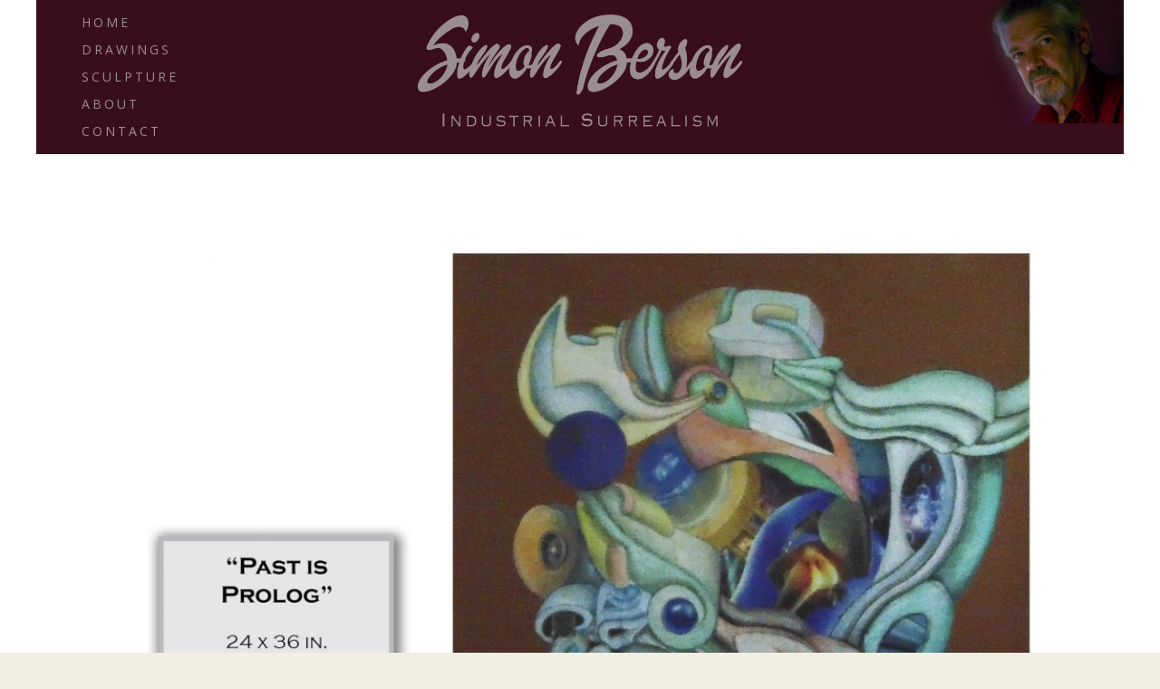

--- FILE ---
content_type: text/html; charset=UTF-8
request_url: https://simonberson.com/gallery-test/
body_size: 40256
content:
<!DOCTYPE html>
<html lang="en-US">
<head>
	<meta charset="UTF-8" />
<meta http-equiv="X-UA-Compatible" content="IE=edge">
	<link rel="pingback" href="https://simonberson.com/xmlrpc.php" />

	<script type="text/javascript">
		document.documentElement.className = 'js';
	</script>
	
	<script>var et_site_url='https://simonberson.com';var et_post_id='138';function et_core_page_resource_fallback(a,b){"undefined"===typeof b&&(b=a.sheet.cssRules&&0===a.sheet.cssRules.length);b&&(a.onerror=null,a.onload=null,a.href?a.href=et_site_url+"/?et_core_page_resource="+a.id+et_post_id:a.src&&(a.src=et_site_url+"/?et_core_page_resource="+a.id+et_post_id))}
</script><title>Gallery-test | Simon Berson</title>
<meta name='robots' content='max-image-preview:large' />
<link rel='dns-prefetch' href='//fonts.googleapis.com' />
<link rel='dns-prefetch' href='//s.w.org' />
<link rel="alternate" type="application/rss+xml" title="Simon Berson &raquo; Feed" href="https://simonberson.com/feed/" />
<link rel="alternate" type="application/rss+xml" title="Simon Berson &raquo; Comments Feed" href="https://simonberson.com/comments/feed/" />
		<script type="text/javascript">
			window._wpemojiSettings = {"baseUrl":"https:\/\/s.w.org\/images\/core\/emoji\/13.0.1\/72x72\/","ext":".png","svgUrl":"https:\/\/s.w.org\/images\/core\/emoji\/13.0.1\/svg\/","svgExt":".svg","source":{"concatemoji":"https:\/\/simonberson.com\/wp-includes\/js\/wp-emoji-release.min.js?ver=5.7.14"}};
			!function(e,a,t){var n,r,o,i=a.createElement("canvas"),p=i.getContext&&i.getContext("2d");function s(e,t){var a=String.fromCharCode;p.clearRect(0,0,i.width,i.height),p.fillText(a.apply(this,e),0,0);e=i.toDataURL();return p.clearRect(0,0,i.width,i.height),p.fillText(a.apply(this,t),0,0),e===i.toDataURL()}function c(e){var t=a.createElement("script");t.src=e,t.defer=t.type="text/javascript",a.getElementsByTagName("head")[0].appendChild(t)}for(o=Array("flag","emoji"),t.supports={everything:!0,everythingExceptFlag:!0},r=0;r<o.length;r++)t.supports[o[r]]=function(e){if(!p||!p.fillText)return!1;switch(p.textBaseline="top",p.font="600 32px Arial",e){case"flag":return s([127987,65039,8205,9895,65039],[127987,65039,8203,9895,65039])?!1:!s([55356,56826,55356,56819],[55356,56826,8203,55356,56819])&&!s([55356,57332,56128,56423,56128,56418,56128,56421,56128,56430,56128,56423,56128,56447],[55356,57332,8203,56128,56423,8203,56128,56418,8203,56128,56421,8203,56128,56430,8203,56128,56423,8203,56128,56447]);case"emoji":return!s([55357,56424,8205,55356,57212],[55357,56424,8203,55356,57212])}return!1}(o[r]),t.supports.everything=t.supports.everything&&t.supports[o[r]],"flag"!==o[r]&&(t.supports.everythingExceptFlag=t.supports.everythingExceptFlag&&t.supports[o[r]]);t.supports.everythingExceptFlag=t.supports.everythingExceptFlag&&!t.supports.flag,t.DOMReady=!1,t.readyCallback=function(){t.DOMReady=!0},t.supports.everything||(n=function(){t.readyCallback()},a.addEventListener?(a.addEventListener("DOMContentLoaded",n,!1),e.addEventListener("load",n,!1)):(e.attachEvent("onload",n),a.attachEvent("onreadystatechange",function(){"complete"===a.readyState&&t.readyCallback()})),(n=t.source||{}).concatemoji?c(n.concatemoji):n.wpemoji&&n.twemoji&&(c(n.twemoji),c(n.wpemoji)))}(window,document,window._wpemojiSettings);
		</script>
		<meta content="Divi v.4.7.0" name="generator"/><style type="text/css">
img.wp-smiley,
img.emoji {
	display: inline !important;
	border: none !important;
	box-shadow: none !important;
	height: 1em !important;
	width: 1em !important;
	margin: 0 .07em !important;
	vertical-align: -0.1em !important;
	background: none !important;
	padding: 0 !important;
}
</style>
	<link rel='stylesheet' id='wp-block-library-css'  href='https://simonberson.com/wp-includes/css/dist/block-library/style.min.css?ver=5.7.14' type='text/css' media='all' />
<link rel='stylesheet' id='divi-fonts-css'  href='https://fonts.googleapis.com/css?family=Open+Sans:300italic,400italic,600italic,700italic,800italic,400,300,600,700,800&#038;subset=latin,latin-ext&#038;display=swap' type='text/css' media='all' />
<link rel='stylesheet' id='divi-style-css'  href='https://simonberson.com/wp-content/themes/Divi/style.dev.css?ver=4.7.0' type='text/css' media='all' />
<link rel='stylesheet' id='et-builder-googlefonts-cached-css'  href='https://fonts.googleapis.com/css?family=Cormorant+Garamond:300,300italic,regular,italic,500,500italic,600,600italic,700,700italic|Poppins:100,100italic,200,200italic,300,300italic,regular,italic,500,500italic,600,600italic,700,700italic,800,800italic,900,900italic&#038;subset=latin,latin-ext&#038;display=swap' type='text/css' media='all' />
<link rel='stylesheet' id='et-shortcodes-responsive-css-css'  href='https://simonberson.com/wp-content/themes/Divi/epanel/shortcodes/css/shortcodes_responsive.css?ver=4.7.0' type='text/css' media='all' />
<link rel='stylesheet' id='magnific-popup-css'  href='https://simonberson.com/wp-content/themes/Divi/includes/builder/styles/magnific_popup.css?ver=4.7.0' type='text/css' media='all' />
<link rel='stylesheet' id='dashicons-css'  href='https://simonberson.com/wp-includes/css/dashicons.min.css?ver=5.7.14' type='text/css' media='all' />
<script type='text/javascript' src='https://simonberson.com/wp-includes/js/jquery/jquery.min.js?ver=3.5.1' id='jquery-core-js'></script>
<script type='text/javascript' src='https://simonberson.com/wp-includes/js/jquery/jquery-migrate.min.js?ver=3.3.2' id='jquery-migrate-js'></script>
<link rel="https://api.w.org/" href="https://simonberson.com/wp-json/" /><link rel="alternate" type="application/json" href="https://simonberson.com/wp-json/wp/v2/pages/138" /><link rel="EditURI" type="application/rsd+xml" title="RSD" href="https://simonberson.com/xmlrpc.php?rsd" />
<link rel="wlwmanifest" type="application/wlwmanifest+xml" href="https://simonberson.com/wp-includes/wlwmanifest.xml" /> 
<meta name="generator" content="WordPress 5.7.14" />
<link rel="canonical" href="https://simonberson.com/gallery-test/" />
<link rel='shortlink' href='https://simonberson.com/?p=138' />
<link rel="alternate" type="application/json+oembed" href="https://simonberson.com/wp-json/oembed/1.0/embed?url=https%3A%2F%2Fsimonberson.com%2Fgallery-test%2F" />
<link rel="alternate" type="text/xml+oembed" href="https://simonberson.com/wp-json/oembed/1.0/embed?url=https%3A%2F%2Fsimonberson.com%2Fgallery-test%2F&#038;format=xml" />
<meta name="viewport" content="width=device-width, initial-scale=1.0, maximum-scale=1.0, user-scalable=0" /><link rel="shortcut icon" href="" /><style type="text/css" id="custom-background-css">
body.custom-background { background-color: #f2eee1; }
</style>
	<link rel="stylesheet" id="et-core-unified-tb-12-tb-38-138-cached-inline-styles" href="https://simonberson.com/wp-content/et-cache/138/et-core-unified-tb-12-tb-38-138-17688145288057.min.css" onerror="et_core_page_resource_fallback(this, true)" onload="et_core_page_resource_fallback(this)" /><link rel="stylesheet" id="et-core-unified-138-cached-inline-styles" href="https://simonberson.com/wp-content/et-cache/138/et-core-unified-138-17688145288057.min.css" onerror="et_core_page_resource_fallback(this, true)" onload="et_core_page_resource_fallback(this)" /></head>
<body class="page-template-default page page-id-138 custom-background et-tb-has-template et-tb-has-header et-tb-has-footer et_pb_button_helper_class et_cover_background et_pb_gutter osx et_pb_gutters3 et_pb_pagebuilder_layout et_no_sidebar et_divi_theme et-db">
	<div id="page-container">
<div id="et-boc" class="et-boc">
			
		<header class="et-l et-l--header">
			<div class="et_builder_inner_content et_pb_gutters3"><div class="et_pb_section et_pb_section_0_tb_header et_section_regular" >
				
				
				
				
					<div class="et_pb_row et_pb_row_0_tb_header et_pb_row--with-menu">
				<div class="et_pb_column et_pb_column_1_4 et_pb_column_0_tb_header  et_pb_css_mix_blend_mode_passthrough et_pb_column--with-menu">
				
				
				<div class="et_pb_module et_pb_menu et_pb_menu_0_tb_header et_pb_bg_layout_light  et_pb_text_align_left et_dropdown_animation_fade et_pb_menu--without-logo et_pb_menu--style-left_aligned">
					
					
					<div class="et_pb_menu_inner_container clearfix">
						
						<div class="et_pb_menu__wrap">
							<div class="et_pb_menu__menu">
								<nav class="et-menu-nav"><ul id="menu-top-header" class="et-menu nav downwards"><li class="et_pb_menu_page_id-home menu-item menu-item-type-post_type menu-item-object-page menu-item-home menu-item-45"><a href="https://simonberson.com/">HOME</a></li>
<li class="et_pb_menu_page_id-46 menu-item menu-item-type-post_type menu-item-object-page menu-item-82"><a href="https://simonberson.com/drawings/">DRAWINGS</a></li>
<li class="et_pb_menu_page_id-48 menu-item menu-item-type-post_type menu-item-object-page menu-item-81"><a href="https://simonberson.com/sculpture/">SCULPTURE</a></li>
<li class="et_pb_menu_page_id-52 menu-item menu-item-type-post_type menu-item-object-page menu-item-79"><a href="https://simonberson.com/about/">ABOUT</a></li>
<li class="et_pb_menu_page_id-50 menu-item menu-item-type-post_type menu-item-object-page menu-item-80"><a href="https://simonberson.com/contact/">CONTACT</a></li>
</ul></nav>
							</div>
							
							
							<div class="et_mobile_nav_menu">
				<a href="#" class="mobile_nav closed">
					<span class="mobile_menu_bar"></span>
				</a>
			</div>
						</div>
						
					</div>
				</div>
			</div> <!-- .et_pb_column --><div class="et_pb_column et_pb_column_1_2 et_pb_column_1_tb_header  et_pb_css_mix_blend_mode_passthrough">
				
				
				<div class="et_pb_module et_pb_image et_pb_image_0_tb_header">
				
				
				<span class="et_pb_image_wrap "><img loading="lazy" src="https://wordpress-569877-1850800.cloudwaysapps.com/wp-content/uploads/2020/07/name-title.png" alt="" title="name-title" height="auto" width="auto" srcset="https://simonberson.com/wp-content/uploads/2020/07/name-title.png 2450w, https://simonberson.com/wp-content/uploads/2020/07/name-title-1280x445.png 1280w, https://simonberson.com/wp-content/uploads/2020/07/name-title-980x340.png 980w, https://simonberson.com/wp-content/uploads/2020/07/name-title-480x167.png 480w" sizes="(min-width: 0px) and (max-width: 480px) 480px, (min-width: 481px) and (max-width: 980px) 980px, (min-width: 981px) and (max-width: 1280px) 1280px, (min-width: 1281px) 2450px, 100vw" class="wp-image-58" /></span>
			</div>
			</div> <!-- .et_pb_column --><div class="et_pb_column et_pb_column_1_4 et_pb_column_2_tb_header  et_pb_css_mix_blend_mode_passthrough et-last-child">
				
				
				<div class="et_pb_module et_pb_image et_pb_image_1_tb_header">
				
				
				<span class="et_pb_image_wrap "><img loading="lazy" src="https://wordpress-569877-1850800.cloudwaysapps.com/wp-content/uploads/2020/07/simon-head.png" alt="" title="simon head" height="auto" width="auto" srcset="https://simonberson.com/wp-content/uploads/2020/07/simon-head.png 1371w, https://simonberson.com/wp-content/uploads/2020/07/simon-head-1280x1084.png 1280w, https://simonberson.com/wp-content/uploads/2020/07/simon-head-980x830.png 980w, https://simonberson.com/wp-content/uploads/2020/07/simon-head-480x406.png 480w" sizes="(min-width: 0px) and (max-width: 480px) 480px, (min-width: 481px) and (max-width: 980px) 980px, (min-width: 981px) and (max-width: 1280px) 1280px, (min-width: 1281px) 1371px, 100vw" class="wp-image-59" /></span>
			</div>
			</div> <!-- .et_pb_column -->
				
				
			</div> <!-- .et_pb_row --><div class="et_pb_row et_pb_row_1_tb_header et_pb_row--with-menu">
				<div class="et_pb_column et_pb_column_1_3 et_pb_column_3_tb_header  et_pb_css_mix_blend_mode_passthrough">
				
				
				<div class="et_pb_module et_pb_image et_pb_image_2_tb_header">
				
				
				<span class="et_pb_image_wrap "><img loading="lazy" src="https://wordpress-569877-1850800.cloudwaysapps.com/wp-content/uploads/2020/07/simon-head.png" alt="" title="simon head" height="auto" width="auto" srcset="https://simonberson.com/wp-content/uploads/2020/07/simon-head.png 1371w, https://simonberson.com/wp-content/uploads/2020/07/simon-head-1280x1084.png 1280w, https://simonberson.com/wp-content/uploads/2020/07/simon-head-980x830.png 980w, https://simonberson.com/wp-content/uploads/2020/07/simon-head-480x406.png 480w" sizes="(min-width: 0px) and (max-width: 480px) 480px, (min-width: 481px) and (max-width: 980px) 980px, (min-width: 981px) and (max-width: 1280px) 1280px, (min-width: 1281px) 1371px, 100vw" class="wp-image-59" /></span>
			</div><div class="et_pb_module et_pb_image et_pb_image_3_tb_header et_pb_image_sticky">
				
				
				<span class="et_pb_image_wrap "><img loading="lazy" src="https://wordpress-569877-1850800.cloudwaysapps.com/wp-content/uploads/2020/07/name-title.png" alt="" title="name-title" height="auto" width="auto" srcset="https://simonberson.com/wp-content/uploads/2020/07/name-title.png 2450w, https://simonberson.com/wp-content/uploads/2020/07/name-title-1280x445.png 1280w, https://simonberson.com/wp-content/uploads/2020/07/name-title-980x340.png 980w, https://simonberson.com/wp-content/uploads/2020/07/name-title-480x167.png 480w" sizes="(min-width: 0px) and (max-width: 480px) 480px, (min-width: 481px) and (max-width: 980px) 980px, (min-width: 981px) and (max-width: 1280px) 1280px, (min-width: 1281px) 2450px, 100vw" class="wp-image-58" /></span>
			</div>
			</div> <!-- .et_pb_column --><div class="et_pb_column et_pb_column_1_3 et_pb_column_4_tb_header  et_pb_css_mix_blend_mode_passthrough et_pb_column_empty">
				
				
				
			</div> <!-- .et_pb_column --><div class="et_pb_column et_pb_column_1_3 et_pb_column_5_tb_header  et_pb_css_mix_blend_mode_passthrough et-last-child et_pb_column--with-menu">
				
				
				<div class="et_pb_with_border et_pb_module et_pb_menu et_pb_menu_1_tb_header et_pb_bg_layout_light  et_pb_text_align_left et_dropdown_animation_fade et_pb_menu--without-logo et_pb_menu--style-centered">
					
					
					<div class="et_pb_menu_inner_container clearfix">
						
						<div class="et_pb_menu__wrap">
							<div class="et_pb_menu__menu">
								<nav class="et-menu-nav"><ul id="menu-top-header-1" class="et-menu nav"><li class="et_pb_menu_page_id-home menu-item menu-item-type-post_type menu-item-object-page menu-item-home menu-item-45"><a href="https://simonberson.com/">HOME</a></li>
<li class="et_pb_menu_page_id-46 menu-item menu-item-type-post_type menu-item-object-page menu-item-82"><a href="https://simonberson.com/drawings/">DRAWINGS</a></li>
<li class="et_pb_menu_page_id-48 menu-item menu-item-type-post_type menu-item-object-page menu-item-81"><a href="https://simonberson.com/sculpture/">SCULPTURE</a></li>
<li class="et_pb_menu_page_id-52 menu-item menu-item-type-post_type menu-item-object-page menu-item-79"><a href="https://simonberson.com/about/">ABOUT</a></li>
<li class="et_pb_menu_page_id-50 menu-item menu-item-type-post_type menu-item-object-page menu-item-80"><a href="https://simonberson.com/contact/">CONTACT</a></li>
</ul></nav>
							</div>
							
							
							<div class="et_mobile_nav_menu">
				<a href="#" class="mobile_nav closed">
					<span class="mobile_menu_bar"></span>
				</a>
			</div>
						</div>
						
					</div>
				</div>
			</div> <!-- .et_pb_column -->
				
				
			</div> <!-- .et_pb_row -->
				
				
			</div> <!-- .et_pb_section -->		</div><!-- .et_builder_inner_content -->
	</header><!-- .et-l -->
	<div id="et-main-area">
	
<div id="main-content">


			
				<article id="post-138" class="post-138 page type-page status-publish hentry">

				
					<div class="entry-content">
					<div class="et-l et-l--post">
			<div class="et_builder_inner_content et_pb_gutters3"><div class="et_pb_section et_pb_section_0 et_section_regular" >
				
				
				
				
					<div class="et_pb_row et_pb_row_0">
				<div class="et_pb_column et_pb_column_4_4 et_pb_column_0  et_pb_css_mix_blend_mode_passthrough et-last-child">
				
				
				<div class="et_pb_module et_pb_blog_0 et_pb_posts et_pb_bg_layout_light ">
				
				
				<div class="et_pb_ajax_pagination_container">
					
			<article id="post-430" class="et_pb_post clearfix et_pb_blog_item_0_0 post-430 post type-post status-publish format-standard has-post-thumbnail hentry category-drawings">

				<a href="https://simonberson.com/past-is-prolog/" class="entry-featured-image-url"><img loading="lazy" src="https://simonberson.com/wp-content/uploads/2022/02/Past-is-Prolog-art-1080x675.jpg" alt="Past is Prolog" class="" width="1080" height="675" srcset="https://simonberson.com/wp-content/uploads/2022/02/Past-is-Prolog-art-980x980.jpg 980w, https://simonberson.com/wp-content/uploads/2022/02/Past-is-Prolog-art-480x480.jpg 480w" sizes="(min-width: 0px) and (max-width: 480px) 480px, (min-width: 481px) and (max-width: 980px) 980px, (min-width: 981px) 1080px, 100vw" /></a>
														<h2 class="entry-title"><a href="https://simonberson.com/past-is-prolog/">Past is Prolog</a></h2>
				
					<p class="post-meta"></p><div class="post-content"><div class="post-content-inner"><p>To Learn more about this original artPlease contact Simon - Click here &nbsp;</p>
</div></div>			
			</article> <!-- .et_pb_post -->
				
			<article id="post-428" class="et_pb_post clearfix et_pb_blog_item_0_1 post-428 post type-post status-publish format-standard has-post-thumbnail hentry category-drawings">

				<a href="https://simonberson.com/untitled/" class="entry-featured-image-url"><img loading="lazy" src="https://simonberson.com/wp-content/uploads/2022/02/Untitiled-art-1080x675.jpg" alt="Untitled" class="" width="1080" height="675" srcset="https://simonberson.com/wp-content/uploads/2022/02/Untitiled-art-980x980.jpg 980w, https://simonberson.com/wp-content/uploads/2022/02/Untitiled-art-480x480.jpg 480w" sizes="(min-width: 0px) and (max-width: 480px) 480px, (min-width: 481px) and (max-width: 980px) 980px, (min-width: 981px) 1080px, 100vw" /></a>
														<h2 class="entry-title"><a href="https://simonberson.com/untitled/">Untitled</a></h2>
				
					<p class="post-meta"></p><div class="post-content"><div class="post-content-inner"><p>To Learn more about this original artPlease contact Simon - Click here &nbsp;</p>
</div></div>			
			</article> <!-- .et_pb_post -->
				
			<article id="post-421" class="et_pb_post clearfix et_pb_blog_item_0_2 post-421 post type-post status-publish format-standard has-post-thumbnail hentry category-drawings">

				<a href="https://simonberson.com/adverse-camber/" class="entry-featured-image-url"><img loading="lazy" src="https://simonberson.com/wp-content/uploads/2022/02/Adverse-Camber-art-1080x675.jpg" alt="Adverse Camber" class="" width="1080" height="675" srcset="https://simonberson.com/wp-content/uploads/2022/02/Adverse-Camber-art-980x980.jpg 980w, https://simonberson.com/wp-content/uploads/2022/02/Adverse-Camber-art-480x480.jpg 480w" sizes="(min-width: 0px) and (max-width: 480px) 480px, (min-width: 481px) and (max-width: 980px) 980px, (min-width: 981px) 1080px, 100vw" /></a>
														<h2 class="entry-title"><a href="https://simonberson.com/adverse-camber/">Adverse Camber</a></h2>
				
					<p class="post-meta"></p><div class="post-content"><div class="post-content-inner"></div></div>			
			</article> <!-- .et_pb_post -->
				
			<article id="post-377" class="et_pb_post clearfix et_pb_blog_item_0_3 post-377 post type-post status-publish format-standard has-post-thumbnail hentry category-drawings">

				<a href="https://simonberson.com/the-three-dancers/" class="entry-featured-image-url"><img loading="lazy" src="https://simonberson.com/wp-content/uploads/2020/11/The-Three-Dancers-1080x675.jpg" alt="The Three Dancers" class="" width="1080" height="675" srcset="https://simonberson.com/wp-content/uploads/2020/11/The-Three-Dancers-980x980.jpg 980w, https://simonberson.com/wp-content/uploads/2020/11/The-Three-Dancers-480x480.jpg 480w" sizes="(min-width: 0px) and (max-width: 480px) 480px, (min-width: 481px) and (max-width: 980px) 980px, (min-width: 981px) 1080px, 100vw" /></a>
														<h2 class="entry-title"><a href="https://simonberson.com/the-three-dancers/">The Three Dancers</a></h2>
				
					<p class="post-meta"></p><div class="post-content"><div class="post-content-inner"><p>To Learn more about this original artPlease contact Simon - Click here &nbsp;</p>
</div></div>			
			</article> <!-- .et_pb_post -->
				
			<article id="post-349" class="et_pb_post clearfix et_pb_blog_item_0_4 post-349 post type-post status-publish format-standard has-post-thumbnail hentry category-drawings">

				<a href="https://simonberson.com/bleeding-edge/" class="entry-featured-image-url"><img loading="lazy" src="https://simonberson.com/wp-content/uploads/2020/11/Bleeding-Edge-1080x675.jpg" alt="Bleeding Edge" class="" width="1080" height="675" srcset="https://simonberson.com/wp-content/uploads/2020/11/Bleeding-Edge-980x980.jpg 980w, https://simonberson.com/wp-content/uploads/2020/11/Bleeding-Edge-480x480.jpg 480w" sizes="(min-width: 0px) and (max-width: 480px) 480px, (min-width: 481px) and (max-width: 980px) 980px, (min-width: 981px) 1080px, 100vw" /></a>
														<h2 class="entry-title"><a href="https://simonberson.com/bleeding-edge/">Bleeding Edge</a></h2>
				
					<p class="post-meta"></p><div class="post-content"><div class="post-content-inner"><p>To Learn more about this original artPlease contact Simon - Click here &nbsp;</p>
</div></div>			
			</article> <!-- .et_pb_post -->
				
			<article id="post-344" class="et_pb_post clearfix et_pb_blog_item_0_5 post-344 post type-post status-publish format-standard has-post-thumbnail hentry category-drawings">

				<a href="https://simonberson.com/diver-dan-2/" class="entry-featured-image-url"><img loading="lazy" src="https://simonberson.com/wp-content/uploads/2020/11/Diver-dan2-1080x675.jpg" alt="Diver Dan #2" class="" width="1080" height="675" srcset="https://simonberson.com/wp-content/uploads/2020/11/Diver-dan2-980x980.jpg 980w, https://simonberson.com/wp-content/uploads/2020/11/Diver-dan2-480x480.jpg 480w" sizes="(min-width: 0px) and (max-width: 480px) 480px, (min-width: 481px) and (max-width: 980px) 980px, (min-width: 981px) 1080px, 100vw" /></a>
														<h2 class="entry-title"><a href="https://simonberson.com/diver-dan-2/">Diver Dan #2</a></h2>
				
					<p class="post-meta"></p><div class="post-content"><div class="post-content-inner"><p>To Learn more about this original artPlease contact Simon - Click here &nbsp;</p>
</div></div>			
			</article> <!-- .et_pb_post -->
				
			<article id="post-324" class="et_pb_post clearfix et_pb_blog_item_0_6 post-324 post type-post status-publish format-standard has-post-thumbnail hentry category-drawings">

				<a href="https://simonberson.com/walker/" class="entry-featured-image-url"><img loading="lazy" src="https://simonberson.com/wp-content/uploads/2020/08/Walker-1080x675.jpg" alt="Walker" class="" width="1080" height="675" srcset="https://simonberson.com/wp-content/uploads/2020/08/Walker-980x980.jpg 980w, https://simonberson.com/wp-content/uploads/2020/08/Walker-480x480.jpg 480w" sizes="(min-width: 0px) and (max-width: 480px) 480px, (min-width: 481px) and (max-width: 980px) 980px, (min-width: 981px) 1080px, 100vw" /></a>
														<h2 class="entry-title"><a href="https://simonberson.com/walker/">Walker</a></h2>
				
					<p class="post-meta"></p><div class="post-content"><div class="post-content-inner"><p>To Learn more about this original artPlease contact Simon - Click here &nbsp;</p>
</div></div>			
			</article> <!-- .et_pb_post -->
				
			<article id="post-320" class="et_pb_post clearfix et_pb_blog_item_0_7 post-320 post type-post status-publish format-standard has-post-thumbnail hentry category-drawings">

				<a href="https://simonberson.com/techno-babble/" class="entry-featured-image-url"><img loading="lazy" src="https://simonberson.com/wp-content/uploads/2020/08/Techno-Babble-1080x675.jpg" alt="Techno-Babble" class="" width="1080" height="675" srcset="https://simonberson.com/wp-content/uploads/2020/08/Techno-Babble-980x980.jpg 980w, https://simonberson.com/wp-content/uploads/2020/08/Techno-Babble-480x480.jpg 480w" sizes="(min-width: 0px) and (max-width: 480px) 480px, (min-width: 481px) and (max-width: 980px) 980px, (min-width: 981px) 1080px, 100vw" /></a>
														<h2 class="entry-title"><a href="https://simonberson.com/techno-babble/">Techno-Babble</a></h2>
				
					<p class="post-meta"></p><div class="post-content"><div class="post-content-inner"><p>To Learn more about this original artPlease contact Simon - Click here &nbsp;</p>
</div></div>			
			</article> <!-- .et_pb_post -->
				
			<article id="post-317" class="et_pb_post clearfix et_pb_blog_item_0_8 post-317 post type-post status-publish format-standard has-post-thumbnail hentry category-drawings">

				<a href="https://simonberson.com/sum-thing/" class="entry-featured-image-url"><img loading="lazy" src="https://simonberson.com/wp-content/uploads/2020/08/Sum-Thing-1080x675.jpg" alt="Sum-Thing" class="" width="1080" height="675" srcset="https://simonberson.com/wp-content/uploads/2020/08/Sum-Thing-980x980.jpg 980w, https://simonberson.com/wp-content/uploads/2020/08/Sum-Thing-480x480.jpg 480w" sizes="(min-width: 0px) and (max-width: 480px) 480px, (min-width: 481px) and (max-width: 980px) 980px, (min-width: 981px) 1080px, 100vw" /></a>
														<h2 class="entry-title"><a href="https://simonberson.com/sum-thing/">Sum-Thing</a></h2>
				
					<p class="post-meta"></p><div class="post-content"><div class="post-content-inner"><p>To Learn more about this original artPlease contact Simon - Click here &nbsp;</p>
</div></div>			
			</article> <!-- .et_pb_post -->
				
			<article id="post-310" class="et_pb_post clearfix et_pb_blog_item_0_9 post-310 post type-post status-publish format-standard has-post-thumbnail hentry category-drawings">

				<a href="https://simonberson.com/round-midnight/" class="entry-featured-image-url"><img loading="lazy" src="https://simonberson.com/wp-content/uploads/2020/08/Round-Midnight-1080x675.jpg" alt="Round Midnight" class="" width="1080" height="675" srcset="https://simonberson.com/wp-content/uploads/2020/08/Round-Midnight-980x980.jpg 980w, https://simonberson.com/wp-content/uploads/2020/08/Round-Midnight-480x480.jpg 480w" sizes="(min-width: 0px) and (max-width: 480px) 480px, (min-width: 481px) and (max-width: 980px) 980px, (min-width: 981px) 1080px, 100vw" /></a>
														<h2 class="entry-title"><a href="https://simonberson.com/round-midnight/">Round Midnight</a></h2>
				
					<p class="post-meta"></p><div class="post-content"><div class="post-content-inner"><p>To Learn more about this original artPlease contact Simon - Click here &nbsp;</p>
</div></div>			
			</article> <!-- .et_pb_post -->
				
			<article id="post-306" class="et_pb_post clearfix et_pb_blog_item_0_10 post-306 post type-post status-publish format-standard has-post-thumbnail hentry category-drawings">

				<a href="https://simonberson.com/rem/" class="entry-featured-image-url"><img loading="lazy" src="https://simonberson.com/wp-content/uploads/2020/08/REM-1080x675.jpg" alt="REM" class="" width="1080" height="675" srcset="https://simonberson.com/wp-content/uploads/2020/08/REM-980x980.jpg 980w, https://simonberson.com/wp-content/uploads/2020/08/REM-480x480.jpg 480w" sizes="(min-width: 0px) and (max-width: 480px) 480px, (min-width: 481px) and (max-width: 980px) 980px, (min-width: 981px) 1080px, 100vw" /></a>
														<h2 class="entry-title"><a href="https://simonberson.com/rem/">REM</a></h2>
				
					<p class="post-meta"></p><div class="post-content"><div class="post-content-inner"><p>To Learn more about this original artPlease contact Simon - Click here &nbsp;</p>
</div></div>			
			</article> <!-- .et_pb_post -->
				
			<article id="post-302" class="et_pb_post clearfix et_pb_blog_item_0_11 post-302 post type-post status-publish format-standard has-post-thumbnail hentry category-drawings">

				<a href="https://simonberson.com/reach-out/" class="entry-featured-image-url"><img loading="lazy" src="https://simonberson.com/wp-content/uploads/2020/08/Reach-Out-1080x675.jpg" alt="Reach Out" class="" width="1080" height="675" srcset="https://simonberson.com/wp-content/uploads/2020/08/Reach-Out-980x980.jpg 980w, https://simonberson.com/wp-content/uploads/2020/08/Reach-Out-480x480.jpg 480w" sizes="(min-width: 0px) and (max-width: 480px) 480px, (min-width: 481px) and (max-width: 980px) 980px, (min-width: 981px) 1080px, 100vw" /></a>
														<h2 class="entry-title"><a href="https://simonberson.com/reach-out/">Reach Out</a></h2>
				
					<p class="post-meta"></p><div class="post-content"><div class="post-content-inner"><p>To Learn more about this original artPlease contact Simon - Click here &nbsp;</p>
</div></div>			
			</article> <!-- .et_pb_post -->
				<div><div class="pagination clearfix">
	<div class="alignleft"><a href="https://simonberson.com/gallery-test/page/2/?et_blog" >&laquo; Older Entries</a></div>
	<div class="alignright"></div>
</div></div></div> <!-- .et_pb_posts -->
				</div>
				 
			</div> <!-- .et_pb_column -->
				
				
			</div> <!-- .et_pb_row -->
				
				
			</div> <!-- .et_pb_section -->		</div><!-- .et_builder_inner_content -->
	</div><!-- .et-l -->
						</div> <!-- .entry-content -->

				
				</article> <!-- .et_pb_post -->

			

</div> <!-- #main-content -->

	<footer class="et-l et-l--footer">
			<div class="et_builder_inner_content et_pb_gutters3"><div class="et_pb_section et_pb_section_0_tb_footer et_pb_with_background et_section_regular" >
				
				
				
				
					<div class="et_pb_row et_pb_row_0_tb_footer">
				<div class="et_pb_column et_pb_column_1_2 et_pb_column_0_tb_footer  et_pb_css_mix_blend_mode_passthrough">
				
				
				<div class="et_pb_module et_pb_text et_pb_text_0_tb_footer  et_pb_text_align_left et_pb_bg_layout_light">
				
				
				<div class="et_pb_text_inner"><p><span>It’s a process. The drawing/collages begin with a series of organic shapes (the primary component parts), which are assembled and interlocked into an aesthetically pleasing overall superstructure.</span></p></div>
			</div> <!-- .et_pb_text -->
			</div> <!-- .et_pb_column --><div class="et_pb_column et_pb_column_1_2 et_pb_column_1_tb_footer  et_pb_css_mix_blend_mode_passthrough et-last-child">
				
				
				<div class="et_pb_module et_pb_text et_pb_text_1_tb_footer  et_pb_text_align_left et_pb_bg_layout_light">
				
				
				<div class="et_pb_text_inner"><p>Contact Simon to inquire about his art. <a href="https://wordpress-569877-1850800.cloudwaysapps.com/contact/">Click Here</a></p></div>
			</div> <!-- .et_pb_text -->
			</div> <!-- .et_pb_column -->
				
				
			</div> <!-- .et_pb_row --><div class="et_pb_row et_pb_row_1_tb_footer">
				<div class="et_pb_column et_pb_column_4_4 et_pb_column_2_tb_footer  et_pb_css_mix_blend_mode_passthrough et-last-child">
				
				
				<ul class="et_pb_module et_pb_social_media_follow et_pb_social_media_follow_0_tb_footer clearfix  et_pb_bg_layout_light">
				
				
				<li
            class='et_pb_social_media_follow_network_0_tb_footer et_pb_social_icon et_pb_social_network_link  et-social-facebook et_pb_social_media_follow_network_0_tb_footer'><a
              href='#'
              class='icon et_pb_with_border'
              title='Follow on Facebook'
               target="_blank"><span
                class='et_pb_social_media_follow_network_name'
                aria-hidden='true'
                >Follow</span></a></li><li
            class='et_pb_social_media_follow_network_1_tb_footer et_pb_social_icon et_pb_social_network_link  et-social-twitter et_pb_social_media_follow_network_1_tb_footer'><a
              href='#'
              class='icon et_pb_with_border'
              title='Follow on Twitter'
               target="_blank"><span
                class='et_pb_social_media_follow_network_name'
                aria-hidden='true'
                >Follow</span></a></li>
			</ul> <!-- .et_pb_counters -->
			</div> <!-- .et_pb_column -->
				
				
			</div> <!-- .et_pb_row --><div class="et_pb_row et_pb_row_2_tb_footer">
				<div class="et_pb_column et_pb_column_4_4 et_pb_column_3_tb_footer  et_pb_css_mix_blend_mode_passthrough et-last-child">
				
				
				<div class="et_pb_module et_pb_text et_pb_text_2_tb_footer  et_pb_text_align_left et_pb_bg_layout_light">
				
				
				<div class="et_pb_text_inner"><p>© Simon Berson 2020 </p></div>
			</div> <!-- .et_pb_text -->
			</div> <!-- .et_pb_column -->
				
				
			</div> <!-- .et_pb_row -->
				
				
			</div> <!-- .et_pb_section -->		</div><!-- .et_builder_inner_content -->
	</footer><!-- .et-l -->
	    </div> <!-- #et-main-area -->

			
		</div><!-- #et-boc -->
		</div> <!-- #page-container -->

			<link rel='stylesheet' id='mediaelement-css'  href='https://simonberson.com/wp-includes/js/mediaelement/mediaelementplayer-legacy.min.css?ver=4.2.16' type='text/css' media='all' />
<link rel='stylesheet' id='wp-mediaelement-css'  href='https://simonberson.com/wp-includes/js/mediaelement/wp-mediaelement.min.css?ver=5.7.14' type='text/css' media='all' />
<script type='text/javascript' id='et-builder-modules-global-functions-script-js-extra'>
/* <![CDATA[ */
var et_builder_utils_params = {"condition":{"diviTheme":true,"extraTheme":false},"scrollLocations":["app","top"],"builderScrollLocations":{"desktop":"app","tablet":"app","phone":"app"},"onloadScrollLocation":"app","builderType":"fe"};
/* ]]> */
</script>
<script type='text/javascript' src='https://simonberson.com/wp-content/themes/Divi/includes/builder/frontend-builder/build/frontend-builder-global-functions.js?ver=4.7.0' id='et-builder-modules-global-functions-script-js'></script>
<script type='text/javascript' src='https://simonberson.com/wp-content/themes/Divi/includes/builder/scripts/ext/jquery.mobile.custom.min.js?ver=4.7.0' id='et-jquery-touch-mobile-js'></script>
<script type='text/javascript' id='divi-custom-script-js-extra'>
/* <![CDATA[ */
var DIVI = {"item_count":"%d Item","items_count":"%d Items"};
/* ]]> */
</script>
<script type='text/javascript' src='https://simonberson.com/wp-content/themes/Divi/js/custom.js?ver=4.7.0' id='divi-custom-script-js'></script>
<script type='text/javascript' src='https://simonberson.com/wp-content/themes/Divi/includes/builder/scripts/ext/jquery.fitvids.js?ver=4.7.0' id='divi-fitvids-js'></script>
<script type='text/javascript' src='https://simonberson.com/wp-content/themes/Divi/includes/builder/scripts/ext/waypoints.min.js?ver=4.7.0' id='waypoints-js'></script>
<script type='text/javascript' src='https://simonberson.com/wp-content/themes/Divi/includes/builder/scripts/ext/jquery.magnific-popup.js?ver=4.7.0' id='magnific-popup-js'></script>
<script type='text/javascript' id='et-builder-modules-script-js-extra'>
/* <![CDATA[ */
var et_frontend_scripts = {"builderCssContainerPrefix":"#et-boc","builderCssLayoutPrefix":"#et-boc .et-l"};
var et_pb_custom = {"ajaxurl":"https:\/\/simonberson.com\/wp-admin\/admin-ajax.php","images_uri":"https:\/\/simonberson.com\/wp-content\/themes\/Divi\/images","builder_images_uri":"https:\/\/simonberson.com\/wp-content\/themes\/Divi\/includes\/builder\/images","et_frontend_nonce":"3be8b35877","subscription_failed":"Please, check the fields below to make sure you entered the correct information.","et_ab_log_nonce":"abeec2ff3d","fill_message":"Please, fill in the following fields:","contact_error_message":"Please, fix the following errors:","invalid":"Invalid email","captcha":"Captcha","prev":"Prev","previous":"Previous","next":"Next","wrong_captcha":"You entered the wrong number in captcha.","wrong_checkbox":"Checkbox","ignore_waypoints":"no","is_divi_theme_used":"1","widget_search_selector":".widget_search","ab_tests":[],"is_ab_testing_active":"","page_id":"138","unique_test_id":"","ab_bounce_rate":"5","is_cache_plugin_active":"no","is_shortcode_tracking":"","tinymce_uri":""};
var et_pb_box_shadow_elements = [];
var et_pb_motion_elements = {"desktop":[],"tablet":[],"phone":[]};
var et_pb_sticky_elements = [];
/* ]]> */
</script>
<script type='text/javascript' src='https://simonberson.com/wp-content/themes/Divi/includes/builder/frontend-builder/build/frontend-builder-scripts.js?ver=4.7.0' id='et-builder-modules-script-js'></script>
<script type='text/javascript' src='https://simonberson.com/wp-content/themes/Divi/core/admin/js/common.js?ver=4.7.0' id='et-core-common-js'></script>
<script type='text/javascript' src='https://simonberson.com/wp-includes/js/wp-embed.min.js?ver=5.7.14' id='wp-embed-js'></script>
<script type='text/javascript' id='mediaelement-core-js-before'>
var mejsL10n = {"language":"en","strings":{"mejs.download-file":"Download File","mejs.install-flash":"You are using a browser that does not have Flash player enabled or installed. Please turn on your Flash player plugin or download the latest version from https:\/\/get.adobe.com\/flashplayer\/","mejs.fullscreen":"Fullscreen","mejs.play":"Play","mejs.pause":"Pause","mejs.time-slider":"Time Slider","mejs.time-help-text":"Use Left\/Right Arrow keys to advance one second, Up\/Down arrows to advance ten seconds.","mejs.live-broadcast":"Live Broadcast","mejs.volume-help-text":"Use Up\/Down Arrow keys to increase or decrease volume.","mejs.unmute":"Unmute","mejs.mute":"Mute","mejs.volume-slider":"Volume Slider","mejs.video-player":"Video Player","mejs.audio-player":"Audio Player","mejs.captions-subtitles":"Captions\/Subtitles","mejs.captions-chapters":"Chapters","mejs.none":"None","mejs.afrikaans":"Afrikaans","mejs.albanian":"Albanian","mejs.arabic":"Arabic","mejs.belarusian":"Belarusian","mejs.bulgarian":"Bulgarian","mejs.catalan":"Catalan","mejs.chinese":"Chinese","mejs.chinese-simplified":"Chinese (Simplified)","mejs.chinese-traditional":"Chinese (Traditional)","mejs.croatian":"Croatian","mejs.czech":"Czech","mejs.danish":"Danish","mejs.dutch":"Dutch","mejs.english":"English","mejs.estonian":"Estonian","mejs.filipino":"Filipino","mejs.finnish":"Finnish","mejs.french":"French","mejs.galician":"Galician","mejs.german":"German","mejs.greek":"Greek","mejs.haitian-creole":"Haitian Creole","mejs.hebrew":"Hebrew","mejs.hindi":"Hindi","mejs.hungarian":"Hungarian","mejs.icelandic":"Icelandic","mejs.indonesian":"Indonesian","mejs.irish":"Irish","mejs.italian":"Italian","mejs.japanese":"Japanese","mejs.korean":"Korean","mejs.latvian":"Latvian","mejs.lithuanian":"Lithuanian","mejs.macedonian":"Macedonian","mejs.malay":"Malay","mejs.maltese":"Maltese","mejs.norwegian":"Norwegian","mejs.persian":"Persian","mejs.polish":"Polish","mejs.portuguese":"Portuguese","mejs.romanian":"Romanian","mejs.russian":"Russian","mejs.serbian":"Serbian","mejs.slovak":"Slovak","mejs.slovenian":"Slovenian","mejs.spanish":"Spanish","mejs.swahili":"Swahili","mejs.swedish":"Swedish","mejs.tagalog":"Tagalog","mejs.thai":"Thai","mejs.turkish":"Turkish","mejs.ukrainian":"Ukrainian","mejs.vietnamese":"Vietnamese","mejs.welsh":"Welsh","mejs.yiddish":"Yiddish"}};
</script>
<script type='text/javascript' src='https://simonberson.com/wp-includes/js/mediaelement/mediaelement-and-player.min.js?ver=4.2.16' id='mediaelement-core-js'></script>
<script type='text/javascript' src='https://simonberson.com/wp-includes/js/mediaelement/mediaelement-migrate.min.js?ver=5.7.14' id='mediaelement-migrate-js'></script>
<script type='text/javascript' id='mediaelement-js-extra'>
/* <![CDATA[ */
var _wpmejsSettings = {"pluginPath":"\/wp-includes\/js\/mediaelement\/","classPrefix":"mejs-","stretching":"responsive"};
/* ]]> */
</script>
<script type='text/javascript' src='https://simonberson.com/wp-includes/js/mediaelement/wp-mediaelement.min.js?ver=5.7.14' id='wp-mediaelement-js'></script>
<script type='text/javascript' src='https://simonberson.com/wp-content/themes/Divi/includes/builder/scripts/ext/jquery.easypiechart.js?ver=4.7.0' id='easypiechart-js'></script>
<script type='text/javascript' id='et-shortcodes-js-js-extra'>
/* <![CDATA[ */
var et_shortcodes_strings = {"previous":"Previous","next":"Next"};
/* ]]> */
</script>
<script type='text/javascript' src='https://simonberson.com/wp-content/themes/Divi/epanel/shortcodes/js/et_shortcodes_frontend.js?ver=4.7.0' id='et-shortcodes-js-js'></script>
		
			<span class="et_pb_scroll_top et-pb-icon"></span>
	</body>
</html>


--- FILE ---
content_type: text/css
request_url: https://simonberson.com/wp-content/et-cache/138/et-core-unified-tb-12-tb-38-138-17688145288057.min.css
body_size: 6168
content:
#main-footer{background-color:#e02b20}#footer-widgets .footer-widget a,#footer-widgets .footer-widget li a,#footer-widgets .footer-widget li a:hover{color:#ffffff}.footer-widget{color:#ffffff}.et_slide_in_menu_container,.et_slide_in_menu_container .et-search-field{letter-spacing:px}.et_slide_in_menu_container .et-search-field::-moz-placeholder{letter-spacing:px}.et_slide_in_menu_container .et-search-field::-webkit-input-placeholder{letter-spacing:px}.et_slide_in_menu_container .et-search-field:-ms-input-placeholder{letter-spacing:px}@media only screen and (min-width:1350px){.et_pb_row{padding:27px 0}.et_pb_section{padding:54px 0}.single.et_pb_pagebuilder_layout.et_full_width_page .et_post_meta_wrapper{padding-top:81px}.et_pb_fullwidth_section{padding:0}}.et_pb_section_0_tb_header.et_pb_section{padding-top:0px;padding-bottom:0px}.et_pb_row_0_tb_header{background-color:#390E1C}.et_pb_row_1_tb_header{background-color:#390E1C}.et_pb_row_0_tb_header.et_pb_row{padding-top:4px!important;padding-bottom:10px!important;padding-top:4px;padding-bottom:10px}.et_pb_row_0_tb_header,body #page-container .et-db #et-boc .et-l .et_pb_row_0_tb_header.et_pb_row,body.et_pb_pagebuilder_layout.single #page-container #et-boc .et-l .et_pb_row_0_tb_header.et_pb_row,body.et_pb_pagebuilder_layout.single.et_full_width_page #page-container #et-boc .et-l .et_pb_row_0_tb_header.et_pb_row{width:100%;max-width:1200px}.et_pb_menu_0_tb_header.et_pb_menu ul li a{color:#9B8E92!important;letter-spacing:3px}.et_pb_menu_0_tb_header{margin-top:6px!important;margin-left:50px!important;width:34%}.et_pb_menu_1_tb_header.et_pb_menu ul li.current-menu-item a{color:#ffffff!important}.et_pb_menu_0_tb_header.et_pb_menu ul li.current-menu-item a{color:#ffffff!important}.et_pb_menu_0_tb_header.et_pb_menu .nav li ul{background-color:#ffffff!important}.et_pb_menu_0_tb_header.et_pb_menu .et_mobile_menu,.et_pb_menu_0_tb_header.et_pb_menu .et_mobile_menu ul{background-color:#ffffff!important}.et_pb_menu_1_tb_header .et_pb_menu_inner_container>.et_pb_menu__logo-wrap .et_pb_menu__logo,.et_pb_menu_1_tb_header .et_pb_menu__logo-slot{max-width:100%}.et_pb_menu_0_tb_header .et_pb_menu_inner_container>.et_pb_menu__logo-wrap .et_pb_menu__logo,.et_pb_menu_0_tb_header .et_pb_menu__logo-slot{max-width:100%}.et_pb_menu_0_tb_header .et_pb_menu_inner_container>.et_pb_menu__logo-wrap .et_pb_menu__logo img,.et_pb_menu_0_tb_header .et_pb_menu__logo-slot .et_pb_menu__logo-wrap img{max-height:none}.et_pb_menu_1_tb_header .et_pb_menu_inner_container>.et_pb_menu__logo-wrap .et_pb_menu__logo img,.et_pb_menu_1_tb_header .et_pb_menu__logo-slot .et_pb_menu__logo-wrap img{max-height:none}.et_pb_menu_0_tb_header .mobile_nav .mobile_menu_bar:before{color:#7EBEC5}.et_pb_menu_0_tb_header .et_pb_menu__icon.et_pb_menu__cart-button{color:#7EBEC5}.et_pb_menu_1_tb_header .et_pb_menu__icon.et_pb_menu__search-button,.et_pb_menu_1_tb_header .et_pb_menu__icon.et_pb_menu__close-search-button{color:#7EBEC5}.et_pb_menu_0_tb_header .et_pb_menu__icon.et_pb_menu__search-button,.et_pb_menu_0_tb_header .et_pb_menu__icon.et_pb_menu__close-search-button{color:#7EBEC5}.et_pb_image_0_tb_header{margin-top:12px!important;max-width:63%;text-align:left;margin-left:0}.et_pb_image_1_tb_header{margin-top:-6px!important;max-width:65%;text-align:right;margin-right:0}.et_pb_row_1_tb_header.et_pb_row{padding-top:40px!important;padding-bottom:7px!important;padding-top:40px;padding-bottom:7px}.et_pb_row_1_tb_header,body #page-container .et-db #et-boc .et-l .et_pb_row_1_tb_header.et_pb_row,body.et_pb_pagebuilder_layout.single #page-container #et-boc .et-l .et_pb_row_1_tb_header.et_pb_row,body.et_pb_pagebuilder_layout.single.et_full_width_page #page-container #et-boc .et-l .et_pb_row_1_tb_header.et_pb_row{width:100%;max-width:1247px}.et_pb_image_2_tb_header{margin-bottom:-198px!important;width:32%;text-align:left;margin-left:0}.et_pb_image_3_tb_header .et_pb_image_wrap img{max-height:1000px}.et_pb_image_3_tb_header{padding-left:4px;margin-left:8px!important;width:54%;text-align:left;margin-left:0}.et_pb_menu_1_tb_header.et_pb_menu ul li a{color:#ffffff!important}.et_pb_menu_1_tb_header .et_pb_menu__logo-wrap .et_pb_menu__logo img{border-color:#ffffff}.et_pb_menu_1_tb_header.et_pb_menu .nav li ul{background-color:#390e1c!important}.et_pb_menu_1_tb_header.et_pb_menu .et_mobile_menu,.et_pb_menu_1_tb_header.et_pb_menu .et_mobile_menu ul{background-color:#390E1C!important}.et_pb_menu_1_tb_header .mobile_nav .mobile_menu_bar:before{font-size:55px;color:#ffffff}.et_pb_menu_1_tb_header .et_pb_menu__icon.et_pb_menu__cart-button{font-size:44px;color:#7EBEC5}.et_pb_image_0_tb_header.et_pb_module{margin-left:auto!important;margin-right:auto!important}.et_pb_image_2_tb_header.et_pb_module{margin-left:auto!important;margin-right:0px!important}@media only screen and (min-width:981px){.et_pb_row_1_tb_header{display:none!important}.et_pb_image_2_tb_header{display:none!important}.et_pb_image_3_tb_header{display:none!important}.et_pb_menu_1_tb_header{display:none!important}}@media only screen and (max-width:980px){.et_pb_image_0_tb_header{margin-left:auto;margin-right:auto}.et_pb_image_1_tb_header{margin-left:auto;margin-right:auto}.et_pb_image_2_tb_header{margin-left:auto;margin-right:auto}.et_pb_image_3_tb_header{margin-left:auto;margin-right:auto}}@media only screen and (min-width:768px) and (max-width:980px){.et_pb_row_0_tb_header{display:none!important}.et_pb_menu_0_tb_header{display:none!important}}@media only screen and (max-width:767px){.et_pb_row_0_tb_header{display:none!important}.et_pb_menu_0_tb_header{display:none!important}.et_pb_image_0_tb_header{margin-left:auto;margin-right:auto}.et_pb_image_1_tb_header{margin-left:auto;margin-right:auto}.et_pb_image_3_tb_header{margin-left:auto;margin-right:auto}.et_pb_image_2_tb_header{margin-top:-36px!important;margin-bottom:-86px!important;margin-left:auto;margin-right:auto}.et_pb_image_3_tb_header.et_pb_module{margin-left:0px!important;margin-right:auto!important}}.et_pb_section_0_tb_footer{min-height:336px}.et_pb_section_0_tb_footer.et_pb_section{background-color:#390e1c!important}.et_pb_social_media_follow_network_0_tb_footer a.icon{background-color:#3b5998!important}.et_pb_social_media_follow_network_1_tb_footer a.icon{background-color:#00aced!important}

--- FILE ---
content_type: text/css
request_url: https://simonberson.com/wp-content/et-cache/138/et-core-unified-138-17688145288057.min.css
body_size: -80
content:
@media only screen and (min-width:780px){h1.entry-title{margin:0 0 -55px 0!important}}